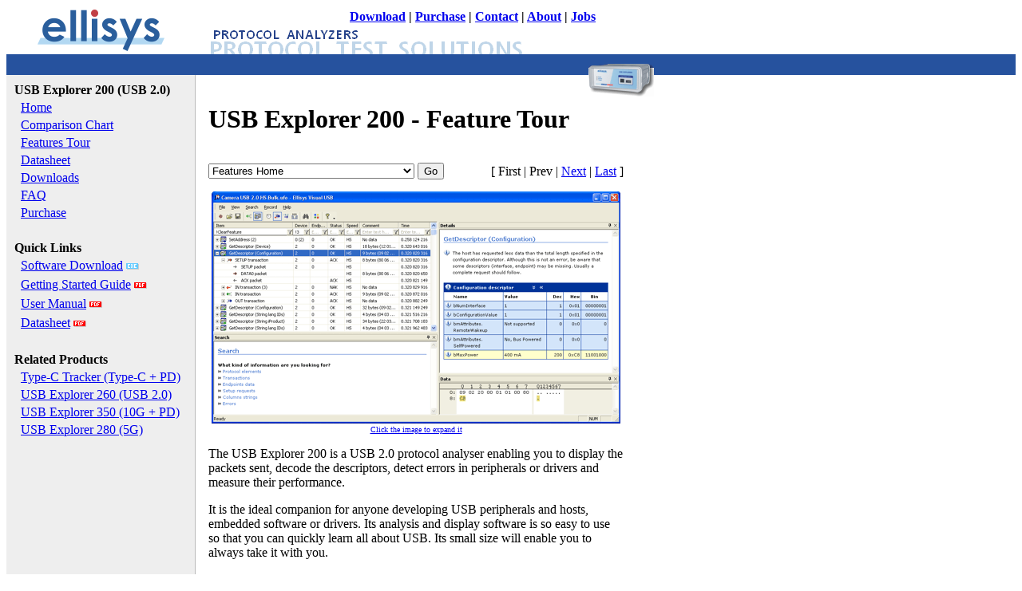

--- FILE ---
content_type: text/html; charset=iso-8859-1
request_url: https://ellisys.com/products/usbex200/features.php
body_size: 3713
content:
<?xml version="1.0" encoding="iso-8859-1"?><!DOCTYPE html PUBLIC "-//W3C//DTD XHTML 1.0 Transitional//EN" "http://www.w3.org/TR/xhtml1/DTD/xhtml1-transitional.dtd">
<html xmlns="http://www.w3.org/1999/xhtml" xml:lang="en" lang="en" style="height: 100%;">
<head>


<title>Ellisys - USB Explorer 200 - Feature Tour</title>

<meta name="Keywords" content="USB and Bluetooth protocol analyzer, USB and Bluetooth traffic generator, USB and Bluetooth compliance tester, USB Type-C, Wi-Fi, WPAN, 15.4, Zigbee, Thread, Test Solutions for USB Power Delivery, Test Solutions for SuperSpeed USB 3.1"/>
<meta name="Description" content="Market leading protocol analyzers, traffic generators and compliance testers for USB, Bluetooth and WiFi."/>
<meta name="revisit-after" content="5 days"/>
<meta name="robots" content="index, follow"/>
<meta name="rating" content="general"/>
<meta name="viewport" content="width=760"/>
<meta http-equiv="PICS-Label" content='(pics-1.1 &quot;http://www.icra.org/ratingsv02.html&quot; comment &quot;ICRAonline EN v2.0&quot; l gen true for &quot;http://www.ellisys.com&quot; r (nz 1 vz 1 lz 1 oz 1 cz 1) &quot;http://www.rsac.org/ratingsv01.html&quot; l gen true for &quot;http://www.ellisys.com&quot; r (n 0 s 0 v 0 l 0))'/>
<meta http-equiv="Content-Type" content="text/html; charset=iso-8859-1"/>
<link href="/scripts/global.css" rel="stylesheet" type="text/css"/>
<link rel="icon" type="image/png" sizes="32x32" href="/images/icons/favicon-32x32.png">
<link rel="icon" type="image/png" sizes="16x16" href="/images/icons/favicon-16x16.png">
<link rel="apple-touch-icon" sizes="180x180" href="/images/icons/apple-touch-icon.png">
<link rel="mask-icon" href="/images/icons/safari-pinned-tab.svg" color="#2b5797">
<link rel="manifest" href="/images/icons/site.webmanifest">
<meta name="msapplication-TileColor" content="#2b5797">
<meta name="msapplication-config" content="/images/icons/browserconfig.xml">
<meta name="theme-color" content="#ffffff">
<script type="text/javascript" src="/scripts/global.js"></script>


<script language="JavaScript" src="/scripts/common.js" type="text/javascript"></script>
<script language="JavaScript" type="text/javascript">function gotoSelectedFeature(){var featureSelector=findElement("featureSelector");window.location.href=featureSelector[featureSelector.selectedIndex].value;}</script>




</head>
<body style="height: 100%;">
<script type="text/javascript" src="/scripts/milonic_src.js"></script> 
<script type="text/javascript" src="/scripts/mmenudom.js"></script> 
<script type="text/javascript" src="/scripts/menu_data.js"></script>
<table width="100%" border="0" cellpadding="0" cellspacing="0" bgcolor="#FFFFFF" style="height: 100%;">
  <tr>
    <td align="left" valign="top"><table width="100%" border="0" cellpadding="0" cellspacing="0">
        <tr>
          <td width="236" height="60" rowspan="2" align="center" valign="middle" bgcolor="#FFFFFF"><a href="/index.php"><img src="/images/ellisys_logo.gif" alt="Ellisys" width="159" height="52" border="0"/></a></td>
          <td width="518" height="26" align="right" valign="middle" bgcolor="#FFFFFF"><b><a href="/support/download.php">Download</a> | <a href="/sales/purchase.php">Purchase</a> | <a href="/company/contact.php">Contact</a> | <a href="/company/about.php">About</a> | <a href="/company/jobs.php">Jobs</a></b>&nbsp;&nbsp;&nbsp;&nbsp;</td>
          <td rowspan="2" align="right" valign="bottom" bgcolor="#FFFFFF">&nbsp;</td>
        </tr>
        <tr>
          <td align="left" valign="bottom" bgcolor="#FFFFFF"><img src="/images/header.gif" alt="Protocol Analyzers" width="397" height="34" hspace="16"/></td>
        </tr>
        <tr bgcolor="#26529E">
          <td height="26" colspan="3" align="left" bgcolor="#26529E"><div style="padding-left:12px"> 
              <script type="text/javascript" src="/scripts/menu_main.js"></script>
              <noscript>
              <table width="52%" border="0" cellpadding="0" cellspacing="0">
                <tr>
                  <td align="center"><b><a href="/index.php" class="TextFooter">Home</a></b></td>
                  <td align="center"><b><a href="/products/index.php" class="TextFooter">Products</a></b></td>
                  <td align="center"><b><a href="/sales/index.php" class="TextFooter">Sales</a></b></td>
                  <td align="center"><b><a href="/support/index.php" class="TextFooter">Support</a></b></td>
                  <td align="center"><b><a href="/technology/index.php" class="TextFooter">Technology</a></b></td>
                  <td align="center"><b><a href="/company/index.php" class="TextFooter">Company</a></b></td>
                </tr>
              </table>
              </noscript>
            </div></td>
        </tr>
      </table></td>
  </tr>
  <tr>
    <td height="100%" align="left" valign="top"><table border="0" cellpadding="8" cellspacing="0" bgcolor="#FFFFFF" style="height: 100%;">
        
        <tr>
          <td width="220" align="left" valign="top" bgcolor="#EEEEEE">  
  <table width="100%" border="0" align="left" cellpadding="2" cellspacing="0">
    <tr>
      <td colspan="2" align="left" valign="top"><strong><font color="#000000">USB&nbsp;Explorer
              200 (USB 2.0)</font></strong></td>
    </tr>
    <tr>
      <td width="1" align="left" valign="top">&nbsp;</td>
      <td align="left" valign="top"><a href="/products/usbex200/index.php" class="TextLeftMenu">Home</a></td>
    </tr>
    <tr>
      <td align="left" valign="top">&nbsp;</td>
      <td align="left" valign="top"><a href="/products/usbex200/chart.php" class="TextLeftMenu">Comparison
          Chart </a></td>
    </tr>
    <tr>
      <td align="left" valign="top">&nbsp;</td>
      <td align="left" valign="top"><a href="/products/usbex200/features.php" class="TextLeftMenu">Features
          Tour </a></td>
    </tr>
    <tr>
      <td width="1" align="left" valign="top">&nbsp;</td>
      <td align="left" valign="top"><a href="/products/usbex200/technical.php" class="TextLeftMenu">Datasheet</a></td>
    </tr>
    <tr>
      <td align="left" valign="top">&nbsp;</td>
      <td align="left" valign="top"><a href="/products/usbex200/download.php" class="TextLeftMenu">Downloads</a></td>
    </tr>
    <tr>
      <td align="left" valign="top">&nbsp;</td>
      <td align="left" valign="top"><a href="/products/usbex200/faq.php" class="TextLeftMenu">FAQ</a></td>
    </tr>
    <tr>
      <td align="left" valign="top">&nbsp;</td>
      <td align="left" valign="top"><a href="/products/usbex200/buy.php" class="TextLeftMenu">Purchase</a></td>
    </tr>
    <tr>
      <td align="left" valign="top">&nbsp;</td>
      <td align="left" valign="top">&nbsp;</td>
    </tr>
    <tr>
      <td colspan="2" align="left" valign="top"><strong><font color="#000000">Quick
              Links</font></strong></td>
    </tr>
    <tr>
      <td height="20" align="left" valign="top">&nbsp;</td>
      <td align="left" valign="top"><a href="/products/download/visualusb.msi" class="TextLeftMenu">Software
          Download</a> <img src="/images/exemini.gif" width="16" height="8"/></td>
    </tr>
    <tr>
      <td height="20" align="left" valign="top">&nbsp;</td>
      <td align="left" valign="top"><a href="/products/download/usbex200_manual.pdf" class="TextLeftMenu">Getting
          Started Guide</a> <img src="/images/pdfmini.gif" width="16" height="8"/></td>
    </tr>
    <tr>
      <td height="20" align="left" valign="top">&nbsp;</td>
      <td align="left" valign="top"><a href="/products/download/visualusb_manual.pdf" class="TextLeftMenu">User
          Manual</a> <img src="/images/pdfmini.gif" width="16" height="8"/></td>
    </tr>
    <tr>
      <td height="20" align="left" valign="top">&nbsp;</td>
      <td align="left" valign="top"><a href="/products/download/usbex200_brochure.pdf" class="TextLeftMenu">Datasheet</a> <img src="/images/pdfmini.gif" width="16" height="8"/></td>
    </tr>
    <tr>
      <td align="left" valign="top">&nbsp;</td>
      <td align="left" valign="top">&nbsp;</td>
    </tr>
    <tr>
      <td colspan="2" align="left" valign="top"><strong><font color="#000000">Related
              Products </font></strong></td>
    </tr>
    <tr>
      <td align="left" valign="top">&nbsp;</td>
      <td align="left" valign="top"><a href="/products/ctr1/index.php" class="TextLeftMenu">Type-C Tracker (Type-C + PD)</a></td>
    </tr>
    <tr>
      <td align="left" valign="top">&nbsp;</td>
      <td align="left" valign="top"><a href="/products/usbex260/index.php" class="TextLeftMenu">USB&nbsp;Explorer
          260 (USB 2.0)</a></td>
    </tr>
    <tr>
      <td align="left" valign="top">&nbsp;</td>
      <td align="left" valign="top"><a href="/products/usbex350/index.php" class="TextLeftMenu">USB&nbsp;Explorer
          350 (10G + PD)</a></td>
    </tr>
    <tr>
      <td align="left" valign="top">&nbsp;</td>
      <td align="left" valign="top"><a href="/products/usbex280/index.php" class="TextLeftMenu">USB&nbsp;Explorer
          280 (5G)</a></td>
    </tr>
    <tr>
      <td align="left" valign="top">&nbsp;</td>
      <td align="left" valign="top">&nbsp;</td>
    </tr>
  </table>
</td>
          <td width="500" align="left" valign="top" style="BORDER-LEFT: #BBBBBB 1px solid"><table width="100%" border="0" cellpadding="0" cellspacing="0" style="margin-top: 8px; margin-left: 8px;">
              <tr align="left" valign="top">
                <td> 
									
                  <div id="ContextIcon" style="position:absolute; width:36px; height:5px; z-index:1; left: 734px; top: 75px;"><img src="/products/usbex200/images/ex200context.gif" width="88" height="50"/></div>
									<h1>USB&nbsp;Explorer&nbsp;200 - Feature Tour</h1>
									<form>
	<table width='100%' border='0' cellspacing='0' cellpadding='0'>
		<tr>
			<td>
				<select name='featureSelector' size='0' id='featureSelector' onchange='javascript:gotoSelectedFeature();'>
<option value='http://ellisys.com/products/usbex200/features.php' selected>Features Home</option>
<option value='http://ellisys.com/products/usbex200/feature01.php'>Transactions and transfers</option>
<option value='http://ellisys.com/products/usbex200/feature02.php'>Instant filters</option>
<option value='http://ellisys.com/products/usbex200/feature03.php'>Colour coding</option>
<option value='http://ellisys.com/products/usbex200/feature04.php'>Grouping consecutive SOFs and NAKs</option>
<option value='http://ellisys.com/products/usbex200/feature05.php'>Data and power lines state</option>
<option value='http://ellisys.com/products/usbex200/feature06.php'>Tailored display</option>
<option value='http://ellisys.com/products/usbex200/feature07.php'>Data display</option>
<option value='http://ellisys.com/products/usbex200/feature08.php'>High-level decoding of standard requests</option>
<option value='http://ellisys.com/products/usbex200/feature09.php'>High-level decoding of hub requests</option>
<option value='http://ellisys.com/products/usbex200/feature10.php'>Search</option>
<option value='http://ellisys.com/products/usbex200/feature11.php'>Data export</option>
<option value='http://ellisys.com/products/usbex200/feature12.php'>Real time recording</option>
<option value='http://ellisys.com/products/usbex200/feature13.php'>User comments</option>
<option value='http://ellisys.com/products/usbex200/feature14.php'>Know more...</option>
				</select>
				<input type='button' value='Go' onclick='javascript:gotoSelectedFeature();'/>
			</td>
			<td>
				<p align='right'>
				[ First
				| Prev
				| <a href='http://ellisys.com/products/usbex200/feature01.php'>Next</a>
				| <a href='http://ellisys.com/products/usbex200/feature14.php'>Last</a> ]</p>
			</td>
		</tr>
	</table>
</form>
									
<div align="center"> <a href="/products/usbex200/images_features/feathome.gif" target="_blank"><img src="/products/usbex200/images_features/feathome_small.gif" width="512" height="291" border="0"/></a> <a href="/products/usbex200/images_features/feathome.gif" target="_blank"><font size="1"><br/>
Click the image to expand it</font></a> </div>
<p>The USB&nbsp;Explorer&nbsp;200 is a USB&nbsp;2.0 protocol analyser enabling you to display the packets sent, decode the descriptors, detect errors in peripherals or drivers and measure their performance.</p>
<p>It is the ideal companion for anyone developing USB peripherals and hosts, embedded software or drivers. Its analysis and display software is so easy to use so that you can quickly learn all about USB. Its small size will enable you to always take it with you.</p>
<p>Connect the USB Explorer on a USB&nbsp;2.0 link to instantly view traffic. When capturing the packets, the real-time statistical display permits you to check the bus status, even before you look at the packets that have been read. These are displayed in a chronological list together with the peripheral's address and the endpoint number. A second window provides details on the selected item.</p>
<p>To make it easier to identify the packets you are interested in the software provides filtering and packet color coding functions. It also gives the user the choice of several levels of detail, and the information taken from the traffic contains references to the USB specification.<br/>
</p>
 
									<p align="right"><a href="/products/usbex200/http://ellisys.com/products/usbex200/feature01.php"><strong>Next&nbsp;&raquo;</strong></a></p>
				  </td>
              </tr>
            </table></td>
        </tr>
      </table></td>
  </tr>
  <tr>
    <td height="24" align="left" valign="middle" bgcolor="#26529E"><table width="100%" border="0" cellpadding="0" cellspacing="0">
        <tr align="left" valign="middle">
          <td><a class="TextFooter">&nbsp;&copy;&nbsp;
            2026            &nbsp;Ellisys. All rights
            reserved</a> <a class="TextFooter">-</a> <a class="TextFooter" href="/company/terms.php">Terms
            of Use</a> <a class="TextFooter">-</a> <a class="TextFooter" href="/company/privacy.php">Privacy
            Statement</a> <a class="TextFooter">-</a> <a class="TextFooter" href="mailto:webmaster@ellisys.com">Write
            to the webmaster</a></td>
        </tr>
      </table></td>
  </tr>
</table>
<script type="text/javascript">(function(i,s,o,g,r,a,m){i['GoogleAnalyticsObject']=r;i[r]=i[r]||function(){(i[r].q=i[r].q||[]).push(arguments)},i[r].l=1*new Date();a=s.createElement(o),m=s.getElementsByTagName(o)[0];a.async=1;a.src=g;m.parentNode.insertBefore(a,m)})(window,document,'script','https://www.google-analytics.com/analytics.js','ga');ga('create','UA-85909424-1','auto');ga('send','pageview');</script> 
<script type="text/javascript">_uacct="UA-2646619-2";urchinTracker();</script>
</body>
</html>


--- FILE ---
content_type: text/plain
request_url: https://www.google-analytics.com/j/collect?v=1&_v=j102&a=182863147&t=pageview&_s=1&dl=https%3A%2F%2Fellisys.com%2Fproducts%2Fusbex200%2Ffeatures.php&ul=en-us%40posix&dt=Ellisys%20-%20USB%20Explorer%20200%20-%20Feature%20Tour&sr=1280x720&vp=1280x720&_u=IEBAAEABAAAAACAAI~&jid=338103338&gjid=1479573901&cid=479858305.1768869898&tid=UA-85909424-1&_gid=65856177.1768869898&_r=1&_slc=1&z=1576519049
body_size: -449
content:
2,cG-9RZF8N7W62